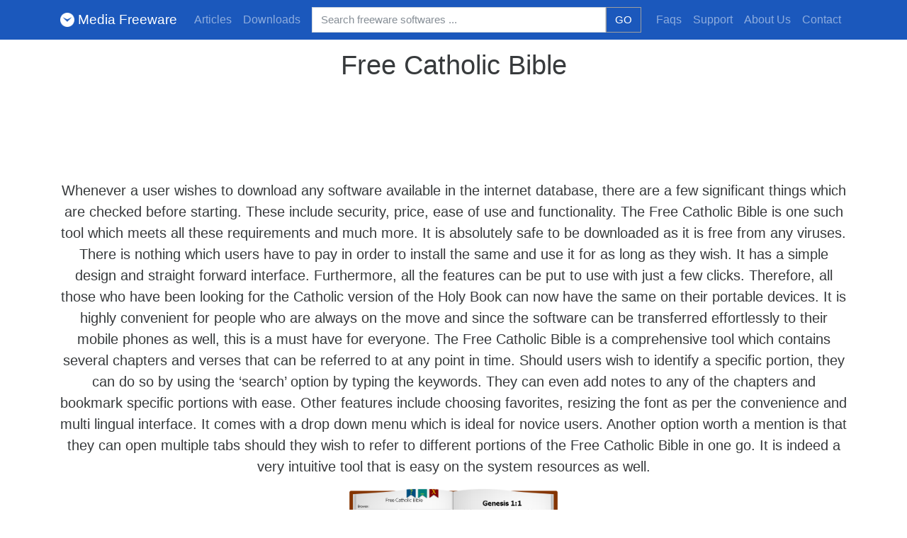

--- FILE ---
content_type: text/html; charset=UTF-8
request_url: https://www.mediafreeware.com/free-catholic-bible.html
body_size: 10617
content:
<!DOCTYPE html>
<html lang="en">
<head>
  <title>Free Catholic Bible - Media Freeware Download</title>
  <meta charset="utf-8">
<meta http-equiv="X-UA-Compatible" content="IE=edge">
<meta name="viewport" content="width=device-width, initial-scale=1">
<!-- <link href="https://www.mediafreeware.com/static/css/combined-cleaned.css" rel="stylesheet"/>	
 --><link rel="icon" type="image/png" href="https://www.mediafreeware.com/images/logo.png"/> 
<!--[if lt IE 9]>
	<script src="https://www.mediafreeware.com/static/js/html5shiv.min.js"></script>
<![endif]-->
<link rel="apple-touch-icon" sizes="57x57" 	href="https://www.mediafreeware.com/apple-icon-57x57.png">
<link rel="apple-touch-icon" sizes="60x60" href="https://www.mediafreeware.com/apple-icon-60x60.png">
<link rel="apple-touch-icon" sizes="72x72" href="https://www.mediafreeware.com/apple-icon-72x72.png">
<link rel="apple-touch-icon" sizes="76x76" href="https://www.mediafreeware.com/apple-icon-76x76.png">
<link rel="apple-touch-icon" sizes="114x114" href="https://www.mediafreeware.com/apple-icon-114x114.png">
<link rel="apple-touch-icon" sizes="120x120" href="https://www.mediafreeware.com/apple-icon-120x120.png">
<link rel="apple-touch-icon" sizes="144x144" href="https://www.mediafreeware.com/apple-icon-144x144.png">
<link rel="apple-touch-icon" sizes="152x152" href="https://www.mediafreeware.com/apple-icon-152x152.png">
<link rel="apple-touch-icon" sizes="180x180" href="https://www.mediafreeware.com/apple-icon-180x180.png">
<link rel="icon" type="image/png" sizes="192x192"  href="https://www.mediafreeware.com/android-icon-192x192.png">
<link rel="icon" type="image/png" sizes="32x32" href="https://www.mediafreeware.com/favicon-32x32.png">
<link rel="icon" type="image/png" sizes="96x96" href="https://www.mediafreeware.com/favicon-96x96.png">
<link rel="icon" type="image/png" sizes="16x16" href="https://www.mediafreeware.com/favicon-16x16.png">
<link rel="manifest" href="https://www.mediafreeware.com/manifest.json">
<link rel="stylesheet" type="text/css" href="https://www.mediafreeware.com/assets/css/font-awesome.min.css">
<meta name="msapplication-TileColor" content="#ffffff">
<meta name="msapplication-TileImage" content="/ms-icon-144x144.png">
<link href="https://plus.google.com/107978890754282484067" rel="publisher" />
<meta name="theme-color" content="#ffffff">
<style>:root{--blue:#2780e3;--indigo:#6610f2;--purple:#613d7c;--pink:#e83e8c;--red:#ff0039;--orange:#f0ad4e;--yellow:#ff7518;--green:#3fb618;--teal:#20c997;--cyan:#9954bb;--white:#fff;--gray:#868e96;--gray-dark:#373a3c;--primary:#2780e3;--secondary:#373a3c;--success:#3fb618;--info:#9954bb;--warning:#ff7518;--danger:#ff0039;--light:#f8f9fa;--dark:#373a3c;--breakpoint-xs:0;--breakpoint-sm:576px;--breakpoint-md:768px;--breakpoint-lg:992px;--breakpoint-xl:1200px;--font-family-sans-serif:"Segoe UI","Source Sans Pro",Calibri,Candara,Arial,sans-serif;--font-family-monospace:SFMono-Regular,Menlo,Monaco,Consolas,"Liberation Mono","Courier New",monospace}*,*::before,*::after{-webkit-box-sizing:border-box;box-sizing:border-box}html{font-family:sans-serif;line-height:1.15;-webkit-text-size-adjust:100%;-ms-text-size-adjust:100%;-ms-overflow-style:scrollbar;-webkit-tap-highlight-color:transparent}@-ms-viewport{width:device-width}footer,main{display:block}body{margin:0;font-family:"Segoe UI","Source Sans Pro",Calibri,Candara,Arial,sans-serif;font-size:.9375rem;font-weight:400;line-height:1.5;color:#373a3c;text-align:left;background-color:#fff}[tabindex="-1"]:focus{outline:0!important}hr{-webkit-box-sizing:content-box;box-sizing:content-box;height:0;overflow:visible}h1,h2,h3,h4,h5,h6{margin-top:0;margin-bottom:.5rem}p{margin-top:0;margin-bottom:1rem}ol,ul{margin-top:0;margin-bottom:1rem}b,strong{font-weight:bolder}small{font-size:80%}a{color:#2780e3;text-decoration:none;background-color:transparent;-webkit-text-decoration-skip:objects}a:hover{color:#165ba8;text-decoration:underline}a:not([href]):not([tabindex]){color:inherit;text-decoration:none}a:not([href]):not([tabindex]):focus,a:not([href]):not([tabindex]):hover{color:inherit;text-decoration:none}a:not([href]):not([tabindex]):focus{outline:0}img{vertical-align:middle;border-style:none}a,button,[role="button"],input:not([type="range"]),select,textarea{-ms-touch-action:manipulation;touch-action:manipulation}table{border-collapse:collapse}button{border-radius:0}button:focus{outline:1px dotted;outline:5px auto -webkit-focus-ring-color}input,button,select,textarea{margin:0;font-family:inherit;font-size:inherit;line-height:inherit}button,input{overflow:visible}button,select{text-transform:none}button,html [type="button"],[type="submit"]{-webkit-appearance:button}button::-moz-focus-inner,[type="button"]::-moz-focus-inner,[type="submit"]::-moz-focus-inner{padding:0;border-style:none}textarea{overflow:auto;resize:vertical}::-webkit-file-upload-button{font:inherit;-webkit-appearance:button}h1,h2,h3,h4,h5,h6{margin-bottom:.5rem;font-family:inherit;font-weight:300;line-height:1.2;color:inherit}h1{font-size:2.34375rem}h2{font-size:1.875rem}h3{font-size:1.640625rem}h4{font-size:1.40625rem}h5{font-size:1.171875rem}h6{font-size:.9375rem}.lead{font-size:1.171875rem;font-weight:300}.display-3{font-size:4.5rem;font-weight:300;line-height:1.2}hr{margin-top:1rem;margin-bottom:1rem;border:0;border-top:1px solid rgba(0,0,0,0.1)}small{font-size:80%;font-weight:400}.img-fluid{max-width:100%;height:auto}.container{width:100%;padding-right:15px;padding-left:15px;margin-right:auto;margin-left:auto}@media(min-width:576px){.container{max-width:540px}}@media(min-width:768px){.container{max-width:720px}}@media(min-width:992px){.container{max-width:960px}}@media(min-width:1200px){.container{max-width:1140px}}.row{display:-webkit-box;display:-ms-flexbox;display:flex;-ms-flex-wrap:wrap;flex-wrap:wrap;margin-right:-15px;margin-left:-15px}.col-md-2,.col-md-3,.col-md-6,.col-md-9,.col-md-10,.col-md-12,.col-lg-9,.col-lg-12{position:relative;width:100%;min-height:1px;padding-right:15px;padding-left:15px}@media(min-width:768px){.col-md-2{-webkit-box-flex:0;-ms-flex:0 0 16.6666666667%;flex:0 0 16.6666666667%;max-width:16.6666666667%}.col-md-3{-webkit-box-flex:0;-ms-flex:0 0 25%;flex:0 0 25%;max-width:25%}.col-md-6{-webkit-box-flex:0;-ms-flex:0 0 50%;flex:0 0 50%;max-width:50%}.col-md-9{-webkit-box-flex:0;-ms-flex:0 0 75%;flex:0 0 75%;max-width:75%}.col-md-10{-webkit-box-flex:0;-ms-flex:0 0 83.3333333333%;flex:0 0 83.3333333333%;max-width:83.3333333333%}.col-md-12{-webkit-box-flex:0;-ms-flex:0 0 100%;flex:0 0 100%;max-width:100%}}@media(min-width:992px){.col-lg-9{-webkit-box-flex:0;-ms-flex:0 0 75%;flex:0 0 75%;max-width:75%}.col-lg-12{-webkit-box-flex:0;-ms-flex:0 0 100%;flex:0 0 100%;max-width:100%}}.form-control{display:block;width:100%;padding:.375rem .75rem;font-size:.9375rem;line-height:1.5;color:#495057;background-color:#fff;background-clip:padding-box;border:1px solid #ced4da;border-radius:0;-webkit-transition:border-color .15s ease-in-out,-webkit-box-shadow .15s ease-in-out;transition:border-color .15s ease-in-out,-webkit-box-shadow .15s ease-in-out;transition:border-color .15s ease-in-out,box-shadow .15s ease-in-out;transition:border-color .15s ease-in-out,box-shadow .15s ease-in-out,-webkit-box-shadow .15s ease-in-out}.form-control::-ms-expand{background-color:transparent;border:0}.form-control:focus{color:#495057;background-color:#fff;border-color:#98c2f2;outline:0;-webkit-box-shadow:0 0 0 .2rem rgba(39,128,227,0.25);box-shadow:0 0 0 .2rem rgba(39,128,227,0.25)}.form-control::-webkit-input-placeholder{color:#868e96;opacity:1}.form-control:-ms-input-placeholder{color:#868e96;opacity:1}.form-control::-ms-input-placeholder{color:#868e96;opacity:1}.form-control:disabled{background-color:#e9ecef;opacity:1}.btn{display:inline-block;font-weight:400;text-align:center;white-space:nowrap;vertical-align:middle;-webkit-user-select:none;-moz-user-select:none;-ms-user-select:none;user-select:none;border:1px solid transparent;padding:.375rem .75rem;font-size:.9375rem;line-height:1.5;border-radius:0;-webkit-transition:color .15s ease-in-out,background-color .15s ease-in-out,border-color .15s ease-in-out,-webkit-box-shadow .15s ease-in-out;transition:color .15s ease-in-out,background-color .15s ease-in-out,border-color .15s ease-in-out,-webkit-box-shadow .15s ease-in-out;transition:color .15s ease-in-out,background-color .15s ease-in-out,border-color .15s ease-in-out,box-shadow .15s ease-in-out;transition:color .15s ease-in-out,background-color .15s ease-in-out,border-color .15s ease-in-out,box-shadow .15s ease-in-out,-webkit-box-shadow .15s ease-in-out}.btn:focus,.btn:hover{text-decoration:none}.btn:focus{outline:0;-webkit-box-shadow:0 0 0 .2rem rgba(39,128,227,0.25);box-shadow:0 0 0 .2rem rgba(39,128,227,0.25)}.btn:disabled{opacity:.65}.btn:not([disabled]):not(.disabled){cursor:pointer}.btn:not([disabled]):not(.disabled):active{background-image:none}.btn-primary{color:#fff;background-color:#2780e3;border-color:#2780e3}.btn-primary:hover{color:#fff;background-color:#1a6dca;border-color:#1967be}.btn-primary:focus{-webkit-box-shadow:0 0 0 .2rem rgba(39,128,227,0.5);box-shadow:0 0 0 .2rem rgba(39,128,227,0.5)}.btn-primary:disabled{background-color:#2780e3;border-color:#2780e3}.btn-primary:not([disabled]):not(.disabled):active{color:#fff;background-color:#1967be;border-color:#1761b3}.btn-primary:not([disabled]):not(.disabled):active:focus{-webkit-box-shadow:0 0 0 .2rem rgba(39,128,227,0.5);box-shadow:0 0 0 .2rem rgba(39,128,227,0.5)}.btn-success{color:#fff;background-color:#3fb618;border-color:#3fb618}.btn-success:hover{color:#fff;background-color:#339414;border-color:#2f8912}.btn-success:focus{-webkit-box-shadow:0 0 0 .2rem rgba(63,182,24,0.5);box-shadow:0 0 0 .2rem rgba(63,182,24,0.5)}.btn-success:disabled{background-color:#3fb618;border-color:#3fb618}.btn-success:not([disabled]):not(.disabled):active{color:#fff;background-color:#2f8912;border-color:#2c7e11}.btn-success:not([disabled]):not(.disabled):active:focus{-webkit-box-shadow:0 0 0 .2rem rgba(63,182,24,0.5);box-shadow:0 0 0 .2rem rgba(63,182,24,0.5)}.btn-lg{padding:.5rem 1rem;font-size:1.171875rem;line-height:1.5;border-radius:0}.collapse{display:none}.input-group{position:relative;display:-webkit-box;display:-ms-flexbox;display:flex;-ms-flex-wrap:wrap;flex-wrap:wrap;-webkit-box-align:stretch;-ms-flex-align:stretch;align-items:stretch;width:100%}.input-group .form-control{position:relative;-webkit-box-flex:1;-ms-flex:1 1 auto;flex:1 1 auto;width:1%;margin-bottom:0}.input-group .form-control:focus{z-index:3}.nav{display:-webkit-box;display:-ms-flexbox;display:flex;-ms-flex-wrap:wrap;flex-wrap:wrap;padding-left:0;margin-bottom:0;list-style:none}.nav-link{display:block;padding:.5rem 1rem}.nav-link:focus,.nav-link:hover{text-decoration:none}.navbar{position:relative;display:-webkit-box;display:-ms-flexbox;display:flex;-ms-flex-wrap:wrap;flex-wrap:wrap;-webkit-box-align:center;-ms-flex-align:center;align-items:center;-webkit-box-pack:justify;-ms-flex-pack:justify;justify-content:space-between;padding:.5rem 1rem}.navbar>.container{display:-webkit-box;display:-ms-flexbox;display:flex;-ms-flex-wrap:wrap;flex-wrap:wrap;-webkit-box-align:center;-ms-flex-align:center;align-items:center;-webkit-box-pack:justify;-ms-flex-pack:justify;justify-content:space-between}.navbar-brand{display:inline-block;padding-top:.32421875rem;padding-bottom:.32421875rem;margin-right:1rem;font-size:1.171875rem;line-height:inherit;white-space:nowrap}.navbar-brand:focus,.navbar-brand:hover{text-decoration:none}.navbar-nav{display:-webkit-box;display:-ms-flexbox;display:flex;-webkit-box-orient:vertical;-webkit-box-direction:normal;-ms-flex-direction:column;flex-direction:column;padding-left:0;margin-bottom:0;list-style:none}.navbar-nav .nav-link{padding-right:0;padding-left:0}.navbar-collapse{-ms-flex-preferred-size:100%;flex-basis:100%;-webkit-box-flex:1;-ms-flex-positive:1;flex-grow:1;-webkit-box-align:center;-ms-flex-align:center;align-items:center}.navbar-toggler{padding:.25rem .75rem;font-size:1.171875rem;line-height:1;background-color:transparent;border:1px solid transparent}.navbar-toggler:focus,.navbar-toggler:hover{text-decoration:none}.navbar-toggler:not([disabled]):not(.disabled){cursor:pointer}.navbar-toggler-icon{display:inline-block;width:1.5em;height:1.5em;vertical-align:middle;content:"";background:no-repeat center center;background-size:100% 100%}@media(max-width:991.99px){.navbar-expand-lg>.container{padding-right:0;padding-left:0}}@media(min-width:992px){.navbar-expand-lg{-webkit-box-orient:horizontal;-webkit-box-direction:normal;-ms-flex-flow:row nowrap;flex-flow:row nowrap;-webkit-box-pack:start;-ms-flex-pack:start;justify-content:flex-start}.navbar-expand-lg .navbar-nav{-webkit-box-orient:horizontal;-webkit-box-direction:normal;-ms-flex-direction:row;flex-direction:row}.navbar-expand-lg .navbar-nav .nav-link{padding-right:.5rem;padding-left:.5rem}.navbar-expand-lg>.container{-ms-flex-wrap:nowrap;flex-wrap:nowrap}.navbar-expand-lg .navbar-collapse{display:-webkit-box!important;display:-ms-flexbox!important;display:flex!important;-ms-flex-preferred-size:auto;flex-basis:auto}.navbar-expand-lg .navbar-toggler{display:none}}.navbar-dark .navbar-brand{color:#fff}.navbar-dark .navbar-brand:focus,.navbar-dark .navbar-brand:hover{color:#fff}.navbar-dark .navbar-nav .nav-link{color:rgba(255,255,255,0.5)}.navbar-dark .navbar-nav .nav-link:focus,.navbar-dark .navbar-nav .nav-link:hover{color:white}.navbar-dark .navbar-toggler{color:rgba(255,255,255,0.5);border-color:rgba(255,255,255,0.1)}.navbar-dark .navbar-toggler-icon{background-image:url("data:image/svg+xml;charset=utf8,%3Csvg viewBox='0 0 30 30' xmlns='http://www.w3.org/2000/svg'%3E%3Cpath stroke='rgba(255, 255, 255, 0.5)' stroke-width='2' stroke-linecap='round' stroke-miterlimit='10' d='M4 7h22M4 15h22M4 23h22'/%3E%3C/svg%3E")}.jumbotron{padding:2rem 1rem;margin-bottom:2rem;background-color:#e9ecef}@media(min-width:576px){.jumbotron{padding:4rem 2rem}}.carousel{position:relative}.carousel-inner{position:relative;width:100%;overflow:hidden}.carousel-item{position:relative;display:none;-webkit-box-align:center;-ms-flex-align:center;align-items:center;width:100%;-webkit-transition:-webkit-transform .6s ease;transition:-webkit-transform .6s ease;transition:transform .6s ease;transition:transform .6s ease,-webkit-transform .6s ease;-webkit-backface-visibility:hidden;backface-visibility:hidden;-webkit-perspective:1000px;perspective:1000px}.carousel-item.active{display:block}@supports((-webkit-transform-style:preserve-3d) or (transform-style:preserve-3d)){}@supports((-webkit-transform-style:preserve-3d) or (transform-style:preserve-3d)){}@supports((-webkit-transform-style:preserve-3d) or (transform-style:preserve-3d)){}.carousel-indicators{position:absolute;right:0;bottom:10px;left:0;z-index:15;display:-webkit-box;display:-ms-flexbox;display:flex;-webkit-box-pack:center;-ms-flex-pack:center;justify-content:center;padding-left:0;margin-right:15%;margin-left:15%;list-style:none}.carousel-indicators li{position:relative;-webkit-box-flex:0;-ms-flex:0 1 auto;flex:0 1 auto;width:30px;height:3px;margin-right:3px;margin-left:3px;text-indent:-999px;background-color:rgba(255,255,255,0.5)}.carousel-indicators li::before{position:absolute;top:-10px;left:0;display:inline-block;width:100%;height:10px;content:""}.carousel-indicators li::after{position:absolute;bottom:-10px;left:0;display:inline-block;width:100%;height:10px;content:""}.carousel-indicators .active{background-color:#fff}.bg-primary{background-color:#1B58BC!important}.d-inline{display:inline!important}.d-block{display:block!important}.d-flex{display:-webkit-box!important;display:-ms-flexbox!important;display:flex!important}.align-items-center{-webkit-box-align:center!important;-ms-flex-align:center!important;align-items:center!important}.fixed-top{position:fixed;top:0;right:0;left:0;z-index:1030}@supports((position:-webkit-sticky) or (position:sticky)){}.w-50{width:50%!important}.mx-2{margin-right:.5rem!important}.mx-2{margin-left:.5rem!important}.my-4{margin-top:1.5rem!important}.my-4{margin-bottom:1.5rem!important}.my-auto{margin-top:auto!important}.mx-auto{margin-right:auto!important}.my-auto{margin-bottom:auto!important}.ml-auto,.mx-auto{margin-left:auto!important}.text-center{text-align:center!important}@media print{*,*::before,*::after{text-shadow:none!important;-webkit-box-shadow:none!important;box-shadow:none!important}a,a:visited{text-decoration:underline}tr,img{page-break-inside:avoid}p,h2,h3{orphans:3;widows:3}h2,h3{page-break-after:avoid}.navbar{display:none}}body{-webkit-font-smoothing:antialiased}body{padding-top:120px}#source-button{position:absolute;top:0;right:0;z-index:100;font-weight:bold}main{margin-top:-50px}.logo{width:20px;margin-right:5px;margin-top:-2px}.updates{list-style-type:none;margin:0;padding:0;margin-bottom:15px}.updates li{padding:5px 0 5px 10px;border-bottom:1px solid #e9ecef}.updates li:hover{background-color:#e9ecef}.featured{list-style-type:none;margin:0;padding:0;margin-bottom:15px}.featured h3 a{color:black}.featured p{margin:0;padding:0;font-size:16px}.featured small{color:#868e96}.featured li{padding:15px;margin-bottom:15px;background-color:#e9ecef}.carousel{padding:15px}.carousel-inner>.carousel-item{height:250px}.software{background-color:#e9ecef;text-align:center;padding:5px;min-height:370px}.software video{width:100%}.software-info{list-style-type:none;margin:0;padding:0;margin-bottom:15px;background-color:#e9ecef;padding:15px}.software-info li{padding:5px 0 5px 0}.software-info li .type{min-width:100px;color:gray;float:left}.software-info li .value .rating_detail{line-height:15px;margin-left:10px}.description{margin-top:15px;margin-bottom:15px}.description>h1,.description>h2,.description>h3,.description>h4,.description>h5,.description>h6{margin-bottom:.5rem!important;font-family:inherit!important;font-weight:300!important;line-height:1.2!important;color:inherit!important;font-size:2.2em!important}.description .screensnot{max-height:400px;max-width:400px}.download{margin-top:15px;margin-bottom:15px}.ratebox{float:left;line-height:16px;font-size:16px;vertical-align:center;margin-right:10px}.raterater-bg-layer{color:rgba(0,0,0,.25)}.raterater-hover-layer{color:rgba(255,255,0,.75)}.raterater-rating-layer{color:rgba(255,155,0,.75)}.raterater-outline-layer{color:rgba(0,0,0,.25)}.raterater-wrapper{overflow:visible}.raterater-layer,.raterater-layer i{display:block;position:absolute;overflow:visible;top:0;left:0}.raterater-hover-layer{display:none}.raterater-hover-layer i,.raterater-rating-layer i{width:0;overflow:hidden}.post-info{list-style-type:none;padding:0;margin:0;font-size:12px;margin:10px 0 20px;padding:5px 10px 5px 15px;border-left:5px solid #2780e3}.post-info li{display:inline;margin-right:10px}footer ul{list-style-type:none;margin:0;padding:0;margin-bottom:30px}footer ul li{display:inline;display:inline-block;vertical-align:middle;padding:10px 0;margin-right:15px;}.share{padding:5px;background-color:#2780e3;text-align:center}ul.social-network{list-style:none;display:inline;margin-left:0!important;padding:0;margin-top:5px!important}ul.social-network li{display:inline;margin:0 5px}.social-network a.icoFacebook:hover{background-color:#3b5998}.social-network a.icoTwitter:hover{background-color:#3cf}.social-network a.icoGoogle:hover{background-color:#bd3518}.social-network a.icoLinkedin:hover{background-color:#007bb7}.social-network a.icoFacebook:hover i,.social-network a.icoTwitter:hover i,.social-network a.icoGoogle:hover i,.social-network a.icoLinkedin:hover i{color:#fff}.social-circle li a{display:inline-block;position:relative;margin:0 auto 0 auto;-moz-border-radius:50%;-webkit-border-radius:50%;border-radius:50%;text-align:center;width:50px;height:50px;font-size:20px}.social-circle li i{margin:0;line-height:50px;text-align:center}.social-circle li a:hover i{-moz-transform:rotate(360deg);-webkit-transform:rotate(360deg);-ms--transform:rotate(360deg);transform:rotate(360deg);-webkit-transition:all .2s;-moz-transition:all .2s;-o-transition:all .2s;-ms-transition:all .2s;transition:all .2s}.social-circle i{color:#fff;-webkit-transition:all .8s;-moz-transition:all .8s;-o-transition:all .8s;-ms-transition:all .8s;transition:all .8s}.social-circle a{background-color:#2780e3}div.fb-like span{display:block;width:54px!important}div.fb-like iframe{width:54px!important}p,li,span{font-size:16px}#quote-testimonial .carousel-indicators{top:auto;bottom:-10px}#quote-testimonial .carousel-indicators li{background:silver}#quote-testimonial .carousel-indicators .active{background:#333}#quote-testimonial p{font-style:italic}.carousel-inner>.carousel-item{height:110px!important}.testimonials{background-color:#e1f5fe;padding:15px;border-radius:15px;margin:15px}@font-face{font-family:'FontAwesome';src:url('../fonts/fontawesome-webfont.eot');src:url('../fonts/fontawesome-webfont.eot?#iefix&v=4.7.0') format('embedded-opentype'),url('../fonts/fontawesome-webfont.woff2?v=4.7.0') format('woff2'),url('../fonts/fontawesome-webfont.woff?v=4.7.0') format('woff'),url('../fonts/fontawesome-webfont.ttf?v=4.7.0') format('truetype'),url('../fonts/fontawesome-webfont.svg?v=4.7.0#fontawesomeregular') format('svg');font-weight:normal;font-style:normal}.fa{display:inline-block;font:normal normal normal 14px/1 FontAwesome;font-size:inherit;text-rendering:auto;-webkit-font-smoothing:antialiased;-moz-osx-font-smoothing:grayscale}.pull-right{float:right}.fa-star:before{content:"\f005"}.fa-star-o:before{content:"\f006"}.fa-clock-o:before{content:"\f017"}.fa-pencil:before{content:"\f040"}.fa-twitter:before{content:"\f099"}.fa-facebook:before{content:"\f09a"}.fa-pinterest:before{content:"\f0d2"}.fa-google-plus:before{content:"\f0d5"}.fa-linkedin:before{content:"\f0e1"}.fa-newspaper-o:before{content:"\f1ea"}.custom-btn{border:0;border-radius:3px}.facebook{background-color:#3b5998}.twitter{background-color:#3cf}.googleplus{background-color:#bd3518}.pintrest{background-color:#bd3530}.linkedin{background-color:#007bb7}.bg-primary { background-color: #1B58BC!important; } .share { padding: 5px; background-color: #1B58BC !important; text-align: center; } .social-circle a { background-color: 1b58bc !important; } .btn-success { color: #fff; background-color: #1B58BC !important; border-color: #9e9e9e !important; } .description p{font-size: 20px;}</style>
<!-- Google tag (gtag.js) -->
<script async src="https://www.googletagmanager.com/gtag/js?id=G-54K4JYZGHV"></script>
<script>
  window.dataLayer = window.dataLayer || [];
  function gtag(){dataLayer.push(arguments);}
  gtag('js', new Date());

  gtag('config', 'G-54K4JYZGHV');
</script> 
  <meta name="keywords" content="" />
  <meta name="description" content="Download Free Catholic Bible. This Freeware Software (Free Catholic Bible) does not contain any Antivirus, but to be sure and safe we recommend you to use Virus Total to scan all the softwares before you use them." />
  <meta name="generator" content="Media Freeware" />
  <link rel="canonical" href="https://www.mediafreeware.com/free-catholic-bible.html"/> 
  <meta property="og:title" content="Free Catholic Bible - Media Freeware Download"/>
  
    <meta property="og:image" content="https://www.mediafreeware.com/software_pads/Free_Catholic_Bible/catholicbible_screenshot.png" />
  
  <meta property="og:type" content="product"/>
  <meta property="og:url" content="https://www.mediafreeware.com/free-catholic-bible.html"/>
  <meta property="og:description" content="Download Free Catholic Bible. This Freeware Software (Free Catholic Bible) does not contain any Antivirus, but to be sure and safe we recommend you to use Virus Total to scan all the softwares before you use them."/>
  <meta name="twitter:card" content="summary">
  <meta name="twitter:site" content="@media_freeware">
  <meta name="twitter:url" content="https://www.mediafreeware.com/free-catholic-bible.html">
  <meta name="twitter:title" content="Free Catholic Bible - Media Freeware Download">
  <meta name="twitter:description" content="Download Free Catholic Bible. This Freeware Software (Free Catholic Bible) does not contain any Antivirus, but to be sure and safe we recommend you to use Virus Total to scan all the softwares before you use them.">
  <link rel="alternate" hreflang="en-us" href="https://www.mediafreeware.com/free-catholic-bible.html">
  <script type="application/ld+json">
  {
    "@context": "http://schema.org",
    "@type": "Organization",
    "name": "Media Freeware",
    "url": "https://www.mediafreeware.com",
    "sameAs": [
      "https://www.facebook.com/mediafreeware/",
      "https://twitter.com/media_freeware",
      "https://plus.google.com/107978890754282484067",
      "https://www.pinterest.com/mediafreeware/",
      "https://www.linkedin.com/company/media-freeware"
    ]
  }
  </script>
  <style type="text/css">
        .star {
      /*display: inline-block;*/
      font-size: 20px;
      color: gray;
      cursor: pointer;
    }

    .filled-star {
        color: gold;
    }

    .half-filled-star:before {
        content: "\2605";
        position: fixed;
        left: 0;
        width: 50%; /* or closer to the actual average, e.g., 40% for 4.1, 80% for 4.8 */
        overflow: hidden;
        color: gold;
        display: none;
    }

    .rate_status{
      font-size: 12px;
      margin-top: 3px;
    }

    .rate div{
      display: inline
    }

    ul{
      list-style-type: none;
    }
    .align-items-center{
      margin:  auto;
    }

  </style>
</head>
<body>
        <div class="navbar navbar-expand-lg fixed-top navbar-dark bg-primary">
      <div class="container">
        <a href="https://www.mediafreeware.com" class="navbar-brand"><img class="logo" alt="Media Freeware" src="https://www.mediafreeware.com/images/logo_new.png">Media Freeware</a>
        <button class="navbar-toggler" type="button" data-toggle="collapse" data-target="#navbarResponsive" aria-controls="navbarResponsive" aria-expanded="false" aria-label="Toggle navigation">
          <span class="navbar-toggler-icon"></span>
        </button>
        <div class="collapse navbar-collapse" id="navbarResponsive">
          <ul class="navbar-nav">
 
            <li class="nav-item">
              <a class="nav-link" href="https://www.mediafreeware.com/articles">Articles</a>
            </li>
           <li class="nav-item">
              <a class="nav-link" href="https://www.mediafreeware.com/downloads.html">Downloads</a>
            </li>
          </ul>
    <form class="mx-2 my-auto d-inline w-50" id="main-search-form" action="https://www.mediafreeware.com/search.html" method="GET">
      <div class="input-group" id="search-group-main">
        <input type="text" placeholder="Search freeware softwares ..." aria-label="Search freeware softwares." name="q" id="q" class="form-control" autocomplete="off">
          <span class="input-group-btn">
          <button class="btn btn-success" type="submit">GO</button>
        </span>
      </div>

    </form>

          <ul class="nav navbar-nav ml-auto">  
                      <li class="nav-item">
              <a class="nav-link" href="https://www.mediafreeware.com/faqs.html">Faqs</a>
            </li>   
                                  <li class="nav-item">
              <a class="nav-link" href="https://www.mediafreeware.com/support.html">Support</a>
            </li>          
            <li class="nav-item">
              <a class="nav-link" href="https://www.mediafreeware.com/about-us.html">About Us</a>
            </li>
            <li class="nav-item">
              <a class="nav-link" href="https://www.mediafreeware.com/contact-us.html">Contact</a>
            </li>
          </ul>

        </div>
      </div>
    </div>

    <!-- <div class="container" style="margin-top: -68px;
    margin-bottom: 45px;">
      <div class="row hidden-sm-down">
        <div class="col-md-12">
          <div style="margin-top: 5px; margin-bottom: 5px; padding: 10px; text-align: center;">
            <a data-rspark-track="yes" data-rspark-title="YTD Banner" data-rspark-page="/" href="http://hdyoutubedownloaderfree.com/setups/youtube-to-mp3-downloader-7.0.exe"><img style="width:768px;" src="http://hdyoutubedownloaderfree.com/ytd.png"></a>          
          </div>

        </div>
      </div>
    </div> -->
    <main itemscope itemtype="http://schema.org/SoftwareApplication">

      <div class="container">

        <div class="row">
          <div class="col-md-12 text-center">

            <h1 class="display-4"><b>Free Catholic Bible</b></h1>

            <div class="rate">
              <div id="average-rating"></div>
              <div id="votes"></div>              
            </div>
            <div class="rate_status"></div>

                        <div class="row"> 
                <div class="col-md-12"> 
                  <div style="margin: 10px 0;"> 
                    <script async src="https://pagead2.googlesyndication.com/pagead/js/adsbygoogle.js"></script>
                    <ins class="adsbygoogle"
                         style="display:inline-block;width:728px;height:90px"
                         data-ad-client="ca-pub-9532375420145242"
                         data-ad-slot="2215137634"></ins>
                    <script>
                         (adsbygoogle = window.adsbygoogle || []).push({});
                    </script>
                  </div>
                </div>
            </div>  
          
            <div class="description">
              <p>Whenever a user wishes to download any software available in the internet database, there are a few significant things which are checked before starting. These include security, price, ease of use and functionality. The Free Catholic Bible is one such tool which meets all these requirements and much more. It is absolutely safe to be downloaded as it is free from any viruses. There is nothing which users have to pay in order to install the same and use it for as long as they wish. It has a simple design and straight forward interface. Furthermore, all the features can be put to use with just a few clicks. Therefore, all those who have been looking for the Catholic version of the Holy Book can now have the same on their portable devices. It is highly convenient for people who are always on the move and since the software can be transferred effortlessly to their mobile phones as well, this is a must have for everyone. The Free Catholic Bible is a comprehensive tool which contains several chapters and verses that can be referred to at any point in time. Should users wish to identify a specific portion, they can do so by using the &lsquo;search&rsquo; option by typing the keywords. They can even add notes to any of the chapters and bookmark specific portions with ease. Other features include choosing favorites, resizing the font as per the convenience and multi lingual interface. It comes with a drop down menu which is ideal for novice users. Another option worth a mention is that they can open multiple tabs should they wish to refer to different portions of the Free Catholic Bible in one go. It is indeed a very intuitive tool that is easy on the system resources as well. </p>
             
            </div>
            
                            <a href="https://www.mediafreeware.com/software_pads/Free_Catholic_Bible/catholicbible_screenshot.png"><img  style="max-width: 300px; max-height: 300px; margin: 10px 0 10px 0;" src="https://www.mediafreeware.com/software_pads/Free_Catholic_Bible/catholicbible_screenshot.png" alt="Free Catholic Bible" title="Free Catholic Bible" class="screenshot d-block img-fluid mx-auto d-block"></a>   
                
            <div class="download">
              	              		<a class="btn btn-success btn-lg software-download" data-rspark-track="yes" data-rspark-title="Free Catholic Bible" rel="nofollow" href="https://www.mediafreeware.com/files/catholicbible_setup.msi">Download Free Catholic Bible</a>
          		            </div>




                        <div class="row">
              <div class="col-md-12">
              <div style="margin: 10px 0;> 
                <script async src="https://pagead2.googlesyndication.com/pagead/js/adsbygoogle.js"></script>
                <ins class="adsbygoogle"
                     style="display:inline-block;width:728px;height:90px"
                     data-ad-client="ca-pub-9532375420145242"
                     data-ad-slot="2215137634"></ins>
                <script>
                     (adsbygoogle = window.adsbygoogle || []).push({});
                </script>

              </div>

              </div>
            </div>
            
          </div>
        </div>

                    <hr>

            <div class="row justify-content-center">
              <div class="col-lg-6 mb-6 justify-content-center align-items-center">
                <ul class="featured">
                                    <li>
                    <div class="row">
                      <div class="col-md-10">
                        <h3><a href="https://www.mediafreeware.com/free-cd-maker.html"><strong>Free Cd Maker</strong></a></h3>
                        <small>2015-10-15 00:50:03 | Version 1.0.0</small>                    
                      </div>
                      <div class="col-md-2">
                        <a href="https://www.mediafreeware.com/free-cd-maker.html" class="btn btn-success btn-lg pull-right">Download</a>
                      </div>
                    </div>
                  </li>                    
                                    <li>
                    <div class="row">
                      <div class="col-md-10">
                        <h3><a href="https://www.mediafreeware.com/free-certificate-maker.html"><strong>Free Certificate Maker</strong></a></h3>
                        <small>2015-08-12 19:44:13 | Version 1.0.0</small>                    
                      </div>
                      <div class="col-md-2">
                        <a href="https://www.mediafreeware.com/free-certificate-maker.html" class="btn btn-success btn-lg pull-right">Download</a>
                      </div>
                    </div>
                  </li>                    
                                    <li>
                    <div class="row">
                      <div class="col-md-10">
                        <h3><a href="https://www.mediafreeware.com/free-checkers.html"><strong>Free Checkers</strong></a></h3>
                        <small>2015-09-09 20:10:59 | Version 1.0.0</small>                    
                      </div>
                      <div class="col-md-2">
                        <a href="https://www.mediafreeware.com/free-checkers.html" class="btn btn-success btn-lg pull-right">Download</a>
                      </div>
                    </div>
                  </li>                    
                                  </ul>
              </div> 

              <div class="col-lg-6 mb-6 justify-content-center align-items-center">
                <ul class="featured">
                                    <li>
                    <div class="row">
                      <div class="col-md-10">
                        <h3><a href="https://www.mediafreeware.com/auto-loan-calculator.html"><strong>Auto Loan Calculator</strong></a></h3>
                        <small>2016-08-05 17:52:03 | Version 1.0.0</small>                    
                      </div>
                      <div class="col-md-2">
                        <a href="https://www.mediafreeware.com/auto-loan-calculator.html" class="btn btn-success btn-lg pull-right">Download</a>
                      </div>
                    </div>
                  </li>                    
                                    <li>
                    <div class="row">
                      <div class="col-md-10">
                        <h3><a href="https://www.mediafreeware.com/bmi-calculator-for-kids.html"><strong>Bmi Calculator For Kids</strong></a></h3>
                        <small>2015-01-21 13:28:10 | Version 1.0.0</small>                    
                      </div>
                      <div class="col-md-2">
                        <a href="https://www.mediafreeware.com/bmi-calculator-for-kids.html" class="btn btn-success btn-lg pull-right">Download</a>
                      </div>
                    </div>
                  </li>                    
                                    <li>
                    <div class="row">
                      <div class="col-md-10">
                        <h3><a href="https://www.mediafreeware.com/bmi-calculator-for-men.html"><strong>Bmi Calculator For Men</strong></a></h3>
                        <small>2016-05-14 04:44:46 | Version 1.0.0</small>                    
                      </div>
                      <div class="col-md-2">
                        <a href="https://www.mediafreeware.com/bmi-calculator-for-men.html" class="btn btn-success btn-lg pull-right">Download</a>
                      </div>
                    </div>
                  </li>                    
                                  </ul>
              </div> 
            </div>

            
      </div> <!-- /container -->

    </main>

    <!-- <div id="fb-root"></div>
<script>(function(d, s, id) {
  var js, fjs = d.getElementsByTagName(s)[0];
  if (d.getElementById(id)) return;
  js = d.createElement(s); js.id = id;
  js.src = 'https://connect.facebook.net/en_US/sdk.js#xfbml=1&version=v2.11&appId=331028257399478&autoLogAppEvents=1';
  fjs.parentNode.insertBefore(js, fjs);
}(document, 'script', 'facebook-jssdk'));</script> -->
<footer class="container">

  <div class="row">
    <div class="col-md-12 text-center">
      <ul>
        <li><a class="btn btn-success btn-sm custom-btn facebook" href="https://www.facebook.com/mediafreeware/">Facebook</a></li>
        <li><a class="btn btn-success btn-sm custom-btn twitter" href="https://twitter.com/media_freeware">Twitter</a></li>
        <li><a class="btn btn-success btn-sm custom-btn googleplus" href="https://plus.google.com/107978890754282484067">Google +</a></li>
        <li><a class="btn btn-success btn-sm custom-btn pintrest" href="https://www.pinterest.com/mediafreeware/">Pintrest</a></li>
        <li><a class="btn btn-success btn-sm custom-btn linkedin" href="https://www.linkedin.com/company/media-freeware">LinkedIn</a></li>
      </ul>
    </div>
  </div>

  <div class="row">
    <div class="col-md-12 text-center">
      <ul>
        <li><a href="https://www.mediafreeware.com/sitemap.html">Sitemap</a></li>
        <li><a href="https://www.mediafreeware.com/privacypolicy.html">Privacy Policy</a></li>
        <li><a href="https://www.mediafreeware.com/service-terms-conditions.html">TOS</a></li>
        <li><span>&copy; mediafreeware.com 2026</span></li>
        <li>909 5th ave, WA</li>
        <li><a href="mailto:contact@mediafreeware.com">contact@mediafreeware.com</a></li>
      </ul>    
    </div>
  </div>

<!--    <ul>
    <li><div class="g-follow" data-annotation="none" data-height="20" data-href="//plus.google.com/u/0/107978890754282484067" data-rel="publisher"></div></li>
    <li><a href="https://twitter.com/media_freeware?ref_src=twsrc%5Etfw" class="twitter-follow-button" data-show-screen-name="false" data-show-count="false">Follow @media_freeware</a><script async src="https://platform.twitter.com/widgets.js" charset="utf-8"></script></li>  
    <li><a href="https://www.pinterest.com/mediafreeware/" data-pin-do="buttonFollow">Media Freeware</a></li>
    <li><script src="//platform.linkedin.com/in.js" type="text/javascript"> lang: en_US</script><script type="IN/FollowCompany" data-id="13670266"></script></li><li><div class="fb-like" data-layout="standard" data-action="like" data-show-faces="false"> </div></li>  
  </ul> -->
</footer>



    <script src="https://www.mediafreeware.com/static/js/combined.min.v3.js?v=5" async defer></script>	
<!-- <script src="https://www.mediafreeware.com/static/js/jquery-3.1.1.min.js"></script>	 
<script src="https://www.mediafreeware.com/static/js/tether.min.js"></script>
<script src="https://www.mediafreeware.com/static/js/bootstrap.min.js"></script>
<script src="https://www.mediafreeware.com/static/js/script.js"></script>  -->
<!-- <script type="text/javascript" src="https://apis.google.com/js/platform.js" async defer></script>
<script type="text/javascript" src="//assets.pinterest.com/js/pinit.js" async defer ></script> -->    <script type="text/javascript" src="https://rspark.com/tracker.js"></script>
    <script type="text/javascript">
      rspark.init(["f67de88c56a8817ed913fbb45c8968ba"]);
      rspark.track();
    </script>


    <script>

    document.addEventListener("DOMContentLoaded", function() {

    });


    document.addEventListener("DOMContentLoaded", function() {
        fetchAverageRating();

        function fetchAverageRating() {

            fetch('get_average_rating.html?software_id=35')
                .then(response => response.json())
                .then(data => {
                    const averageRating = data.averageRating;
                    const votes = data.votes;
                    setAverageRatingStars(averageRating);

                    $('#votes').html(`${averageRating} (${votes} <i class='fa fa-users'></i>)`);
                })
                .catch(error => console.error('Error:', error));
        }

        function setAverageRatingStars(avgRating) {
            const container = document.getElementById('average-rating');
            container.innerHTML = '';
            for (let i = 1; i <= 5; i++) {
                const star = document.createElement('span');
                star.innerHTML = '&#9733;';
                star.className = 'star';
                star.dataset.value=i;
                star.addEventListener('click', sendRating);

                if (i <= Math.floor(avgRating)) {
                    star.classList.add('filled-star');
                } else if (i - avgRating < 1) {
                    star.classList.add('half-filled-star');
                    star.style.width = `${(avgRating - Math.floor(avgRating)) * 100}%`;

                    

                }
                container.appendChild(star);
            }
        }
    });

    function sendRating(e) {
        const rating = e.currentTarget.dataset.value;

        highlightStars(rating);

        sendRatingToServer(rating);
    }

    function highlightStars(rating) {
        const stars = document.querySelectorAll('.star');
        stars.forEach(star => {
            star.style.color = star.dataset.value <= rating ? 'gold' : 'gray';
        });
    }

    function sendRatingToServer(rating) {
        $('.rate_status').text('Rating...');

        const xhr = new XMLHttpRequest();
        xhr.open("POST", "rate.html", true);
        xhr.setRequestHeader("Content-Type", "application/x-www-form-urlencoded");
        xhr.onload = function() {
            if (this.status == 200) {

                $('.rate_status').text(this.responseText);
                console.log(this.responseText);
            }
            else{
              $('.rate_status').text('Failed, try again.');
            }
        };
        xhr.send("rating=" + rating + "&software_id=" + "35");
    }
</script>
</body>
</html>

--- FILE ---
content_type: text/html; charset=utf-8
request_url: https://www.google.com/recaptcha/api2/aframe
body_size: 269
content:
<!DOCTYPE HTML><html><head><meta http-equiv="content-type" content="text/html; charset=UTF-8"></head><body><script nonce="DcT8I0Kn9R3XwXyBgksTAA">/** Anti-fraud and anti-abuse applications only. See google.com/recaptcha */ try{var clients={'sodar':'https://pagead2.googlesyndication.com/pagead/sodar?'};window.addEventListener("message",function(a){try{if(a.source===window.parent){var b=JSON.parse(a.data);var c=clients[b['id']];if(c){var d=document.createElement('img');d.src=c+b['params']+'&rc='+(localStorage.getItem("rc::a")?sessionStorage.getItem("rc::b"):"");window.document.body.appendChild(d);sessionStorage.setItem("rc::e",parseInt(sessionStorage.getItem("rc::e")||0)+1);localStorage.setItem("rc::h",'1768924544502');}}}catch(b){}});window.parent.postMessage("_grecaptcha_ready", "*");}catch(b){}</script></body></html>

--- FILE ---
content_type: text/javascript
request_url: https://rspark.com/tracker.js
body_size: 2868
content:
var rspark = rspark || (function(){
    var _args = {}; // private

    return {
        init : function(Args) {
            _args = Args;
            // some other initialising
        },
        track : function() {
            var hash = _args[0];

            var request = new XMLHttpRequest();
            //var params = "UID=CORS&name=CORS";
            var params = "";
            request.onreadystatechange = function() {
                if (this.readyState == 4 && this.status == 200) {
                    var elems = document.querySelectorAll('[data-rspark-track="yes"]');
                    elems.forEach(function (element, index){
                    element.addEventListener("click", function(){
                        var page = window.location.pathname + window.location.search; 
                        var title = "";

                        //Custom title attribute
                        if (element.hasAttribute("data-rspark-title")) {      
                          title = element.getAttribute("data-rspark-title");

                          if(title == "")
                            title = document.title;
                        }
                        else
                        {
                            title = document.title;
                        }

                        //Custum page name attribute when element is tracked on multiple pages with same title.
                        if (element.hasAttribute("data-rspark-page")) {      
                          page = element.getAttribute("data-rspark-page");
                        }

                        //send page track request
                        var inner_request = new XMLHttpRequest();
                        inner_request.onreadystatechange = function() {
                            if (this.readyState == 4 && this.status == 200) {
                                
                            }
                        };

                        inner_request.open('POST', 'https://rspark.com/tracker/api.php', true);
                        inner_request.setRequestHeader('hash', hash);
                        inner_request.setRequestHeader('title', title);
                        inner_request.setRequestHeader('page', page);
                        inner_request.setRequestHeader("Content-type", "application/x-www-form-urlencoded");
                        inner_request.send("");
                      });
                    });
                }
            };

            request.open('POST', 'https://rspark.com/tracker/api.php', true);
            request.setRequestHeader('hash', hash);
            request.setRequestHeader("Content-type", "application/x-www-form-urlencoded");
            request.send(params);
            //alert(hash);
        }
    };
}());